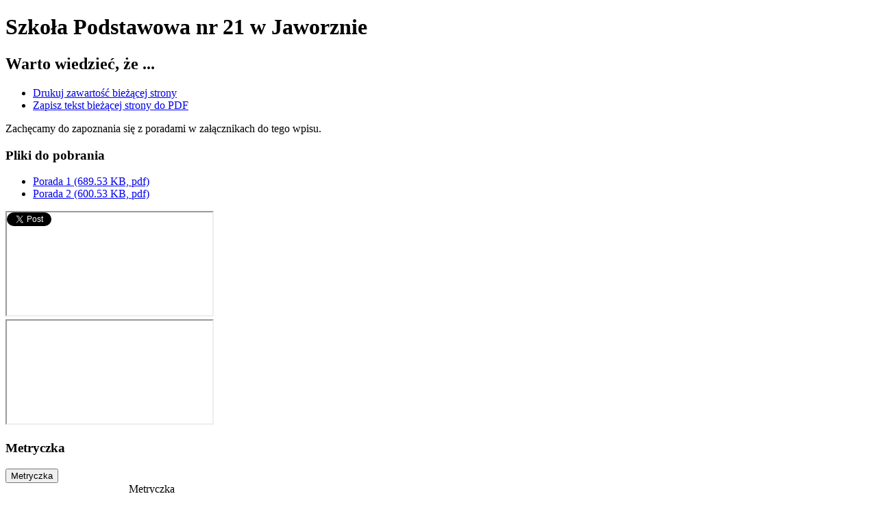

--- FILE ---
content_type: text/html; charset=utf-8
request_url: https://sp21.jaworzno.edu.pl/index.php?c=page&id=148&print=1
body_size: 1611
content:
<!DOCTYPE html>
<html dir="ltr" lang="pl">
<head>
<title>Warto wiedzieć, że ... - Szkoła Podstawowa nr 21 w Jaworznie</title>

<meta name="description" content="" />
<meta name="keywords" content="" />
<meta name="author" content="Widzialni CMS" />
<meta name="revisit-after" content="3 days" />
<meta name="robots" content="all" />
<meta name="robots" content="index, follow" />
<meta charset="UTF-8" />
<meta name="viewport" content="width=device-width, initial-scale=1, user-scalable=yes">
<script type="text/javascript" src="https://sp21.jaworzno.edu.pl/template_61/js/core.js"></script>
<script type="text/javascript" src="https://sp21.jaworzno.edu.pl/template_61/js/addition.js"></script>
<link rel="stylesheet" media="all" type="text/css" href="https://sp21.jaworzno.edu.pl/template_61/css/print.css"/>
<link rel="shortcut icon" href="https://template_61/images/favicon.ico" />
</head>
<body><script>
	print();
</script>    

<div class="container content-wrapper">
	<div class="row">
		<div class="col-12">
			<h1>Szkoła Podstawowa nr 21<span class="br"></span> w Jaworznie</h1>
			<h2>Warto wiedzieć, że ...</h2>

  <div class="printers-wrapper">
    <ul class="list-inline">
      <li class="list-inline-item"><a href="/index.php?c=page&amp;id=148&amp;print=1" target="_blank"><i class="icon-print icon" aria-hidden="true"></i><span class="sr-only">Drukuj zawartość bieżącej strony</span></a></li>
      <li class="list-inline-item"><a href="/index.php?c=page&amp;id=148&amp;pdf=1" target="_blank"><i class="icon-file-pdf icon" aria-hidden="true"></i><span class="sr-only">Zapisz tekst bieżącej strony do PDF</span></a></li>
    </ul>
  </div>
  	


    <div class="main-text main-text-wrapper">
      <p>Zachęcamy do zapoznania się z poradami w załącznikach do tego wpisu.</p>      <div class="clearfix"></div>
          </div>
        <section class="row files-wrapper">
      <div class="col-12">
        <h3 class="files-header">Pliki do pobrania</h3>
        <ul class="list-unstyled">
                    <li>
            <a href="download/Porada-2022-1673867930.pdf" target="_blank" >
              <span class="icon-doc-inv icon" aria-hidden="true"></span>
              <span class="title">
                Porada 1                <span class="size">(689.53 KB, pdf)</span>
              </span>
            </a>
          </li>
                    <li>
            <a href="download/porada-gra-Twoimi-danymi-1675162131.pdf" target="_blank" >
              <span class="icon-doc-inv icon" aria-hidden="true"></span>
              <span class="title">
                Porada 2                <span class="size">(600.53 KB, pdf)</span>
              </span>
            </a>
          </li>
                  </ul>
      </div>
    </section>
        <section class="row social-plugins-wrapper">
      <div class="col-12">    
      <div class="twitter"><iframe src="//platform.twitter.com/widgets/tweet_button.html"></iframe></div><div class="fblike"><iframe src="https://www.facebook.com/plugins/like.php?href=https%3A%2F%2Fsp21.jaworzno.edu.pl%2Findex.php%3Fc%3Dpage%26id%3D148&amp;layout=standard&amp;show_faces=true&amp;width=400&amp;action=like&amp;font=tahoma&amp;colorscheme=&amp;height=32&amp;show_faces=false"></iframe></div>      </div>  
    </section>
      <section class="bip-info-wrapper metrics main-text">
    <h3 class="sr-only">Metryczka</h3>
    <button type="button" data-toggle="collapse" aria-expanded="false" data-target="#metrics" aria-controls="metrics" class="more collapsed">Metryczka</button>

    <div id="metrics" class="collapse">
      <table>
        <caption class="sr-only">Metryczka</caption>
        <tr><th>Wytworzono:</th><td class="cell-date">2020-11-02 08:58</td><td>przez: </td></tr>
        <tr><th>Opublikowano:</th><td class="cell-date">2020-11-02 11:48</td><td>przez: </td></tr>
              
        <tr><th>Podmiot udostępniający:</th><td colspan="2">
        Szkoła Podstawowa nr 21 w Jaworznie        </td></tr>
        <tr><th>Odwiedziny:</th><td colspan="2">2308</td></tr>
      </table>
    </div>    
  </section>

  <section class="bip-info-wrapper register main-text">
		<h3 class="sr-only">Rejestr zmian</h3>
    <button data-toggle="collapse" aria-expanded="false" data-target="#registerList" aria-controls="registerList" class="more collapsed">Rejestr zmian</button>
    <ul id="registerList" class="collapse"><li>Brak wpisów.</li></ul>    
  </section>  
  		</div>
    </div>
</div>	
<div class="clearfix"></div>
</body>
</html>